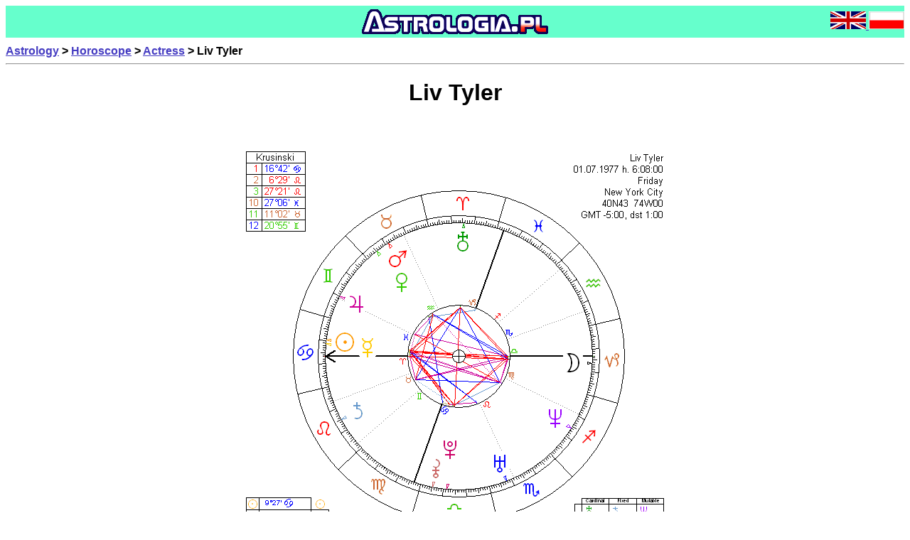

--- FILE ---
content_type: text/html
request_url: http://www.astrologychart.eu/actress/liv-tyler.html
body_size: 1713
content:
<!DOCTYPE html PUBLIC "-//W3C//DTD HTML 4.01 Transitional//EN" "http://www.w3.org/TR/html4/loose.dtd">
<html>
<head>
<meta http-equiv="Content-Type" content="text/html; charset=utf-8">
<title>Astrology chart Liv Tyler</title>
<meta name="description" content="Ascendant Cancer, Sun Cancer, Moon Capricorn. Dane urodzeniowe: 1977-07-01  6:08, New York City.">
<meta name="author" content="Bogdan Krusinski">
<script language="JavaScript" type="text/javascript" src="/java/script1.js"></script>

<!-- Google tag (gtag.js) -->
<script async src="https://www.googletagmanager.com/gtag/js?id=G-F3SGN6FDPM"></script>
<script>
  window.dataLayer = window.dataLayer || [];
  function gtag(){dataLayer.push(arguments);}
  gtag('js', new Date());

  gtag('config', 'G-F3SGN6FDPM');
</script>


<!-- Google Tag Manager -->
<script>(function(w,d,s,l,i){w[l]=w[l]||[];w[l].push({'gtm.start':
new Date().getTime(),event:'gtm.js'});var f=d.getElementsByTagName(s)[0],
j=d.createElement(s),dl=l!='dataLayer'?'&l='+l:'';j.async=true;j.src=
'https://www.googletagmanager.com/gtm.js?id='+i+dl;f.parentNode.insertBefore(j,f);
})(window,document,'script','dataLayer','GTM-5ZQSF4N8');</script>
<!-- End Google Tag Manager --><link rel="stylesheet" type="text/css" href="/_css/allstyles.css">
</head>

<body text="#000000" bgcolor="#FFFFFF" link="#463DC2" vlink="#C0C0C0" alink="#0000A0">
<!-- Google Tag Manager (noscript) -->
<noscript><iframe src="https://www.googletagmanager.com/ns.html?id=GTM-5ZQSF4N8"
height="0" width="0" style="display:none;visibility:hidden"></iframe></noscript>
<!-- End Google Tag Manager (noscript) -->


<!-- include custommenubar-en.inc -->



<div id="top-box">
   <table border="0" cellpadding="0" cellspacing="0" width="100%">
      <tr> 
         <td width="25%">
            <div id="text-left">
                &nbsp;
            </div>
         </td>
         <td width="50%">
            <div id="text-center">
               <!-- astrologia banner 2 en -->


<a href="http://www.astrology.com.pl/" target="_top"
onMouseOver="MM_nbGroup('over','Astrology','/img/astrologia-pl_glow.gif','',1)" 
onMouseOut="MM_nbGroup('out')">
<img name="Astrology" border="0" src="/img/astrologia-pl.gif" 
alt="Astrology" 
width="272" height="45"></a>

            </div>
         </td>
         <td width="25%">
            <div id="text-right">
               <!-- CustomTextItem( Charts ) --> 

          <a href="http://www.astrologychart.eu/" target="_top">
            <img width="50" height="25" border="0" alt="Horoscope" src="/img/english.png">
          </a>
          <a href="http://www.astrologia.pl/horoskop.html" target="_top">
            <img width="50" height="25" border="0" alt="Horoskop" src="/img/polskaflaga.gif">
          </a>
            </div>
         </td>
      </tr>  
   </table>
</div>

<div id="outer-container"><div align="left">

<table align="center" width="100%" cellpadding="0" cellspacing="0">
<tr>
<td align="left" valign="bottom">
<b>
<a href="http://www.astrology.com.pl/">Astrology</a>&nbsp;>&nbsp;<a href="http://www.astrologychart.eu/">Horoscope</a>&nbsp;>&nbsp;<a href="http://www.astrologychart.eu/actress/">Actress</a>&nbsp;>&nbsp;Liv Tyler&nbsp;</b>&nbsp;
</td>
</tr>
</table>
<hr>

</div>

<div align="center">

<h1>Liv Tyler</h1>
<br>
<br>

<img src="liv-tyler.gif" width="600" height="800" alt="Liv Tyler birth chart">
<br>
Liv Tyler, 1977-07-01<br>
<br>
<br>
<br>

</div>

<hr>
<div align="center">
<a href="http://www.astrologia.pl/urania-en.html">Astrology software</a> Urania
</div>

</div>



<!-- '/scripts/script2-google.inc' -->

<script type="text/javascript">
var gaJsHost = (("https:" == document.location.protocol) ? "https://ssl." : "http://www.");
document.write(unescape("%3Cscript src='" + gaJsHost + "google-analytics.com/ga.js' type='text/javascript'%3E%3C/script%3E"));
</script>
<script type="text/javascript">
var pageTracker = _gat._getTracker("UA-5218544-1");
pageTracker._trackPageview();
</script>

</body>
</html>


--- FILE ---
content_type: text/css
request_url: http://www.astrologychart.eu/_css/allstyles.css
body_size: 640
content:
#outer-container
{
font-family: Arial, Helvetica, sans-serif;
overflow: auto;
margin: auto;
width: 100%;
height: 100%;
min-height: 380px;
padding-top: 10px;
padding-bottom: 10px;
color: #000000;
background:#FFFFFF;
}

#right-container
{
font-family: Arial, Helvetica, sans-serif;
overflow: auto;
float: right;
margin: auto;
width: 79%;
min-height: 380px;
background: #FFFFFF;
color: #000000;
}

#left-container
{
font-family: Arial, Helvetica, sans-serif;
overflow: auto;
display: block;
margin: auto;
width: 20%;
height: auto;
border-right: 0px solid #FF0000;
float: left;
background: #FFFFFF;
}


#inner-container
{
font-family: Arial, Helvetica, sans-serif;
overflow: auto;
margin: auto;
width: 98%;
min-height: 380px;
background: #FFFFFF;
color: #000000;
}

#navigation-box
{
font-family: Arial, Helvetica, sans-serif;
overflow: auto;
display: block;
margin: auto;
width: 20%;
height: auto;
border-right: 0px solid #FF0000;
float: left;
background: #FFFFFF;
}

#top-box
{
font-family: Arial, Helvetica, sans-serif;
overflow: auto;
margin: auto;
text-align: center;
width: 100%;
float: none;
/*background: #72efc7;*/
background: #66FFCC;
}

#topboxpl
{
font-family: Arial, Helvetica, sans-serif;
overflow: auto;
margin: auto;
text-align: center;
width: 100%;
float: none;
;background: #d8d8fe;
;background: #ef72c7;
;background: #9999FF;
background: #CC99FF;
}

#footer-box
{
font-family: Arial, Helvetica, sans-serif;
overflow: auto;
margin: auto;
text-align: center;
width: 100%;
float: none;
background: #ffffff;
}

#text-left
{
font-family: Arial, Helvetica, sans-serif;
text-align: left;
}

#text-center
{
font-family: Arial, Helvetica, sans-serif;
text-align: center;
}

#text-right
{
font-family: Arial, Helvetica, sans-serif;
text-align: right;
}


#OLD-STYLES
.texta { font-family: Arial, Helvetica, sans-serif; }
.dots {  list-style-position: outside; list-style-image:  url(../img/galaxy_dts.gif); list-style-type: disc }
.yell {  color: #FFCC00 }
.hid {  font-style: italic; color: #CCCCCC }
.fnc {  font-style: italic; font-weight: bolder }
.nor {  color: #FFFF99 }
.y-d { color: #FFCC00 ; list-style-image: url(../img/galaxy_dts.gif) }
.n-d { color: #FFFF99 ; list-style-image: url(../img/galaxy_dot.gif) }
.wht {  color: #F8EEEE}
.y-b { color: #FFCC00 ; list-style-image: url(../img/galaxy_dot.gif) }
.n-b { color: #FFFF99 ; list-style-image: url(../img/galaxy_dts.gif) }
.w-d { color: #F8EEEE ; list-style-image: url(../img/galaxy_dts.gif) }
.w-b { color: #F8EEEE ; list-style-image: url(../img/galaxy_dot.gif) }
.par {  text-indent: 16pt; }

